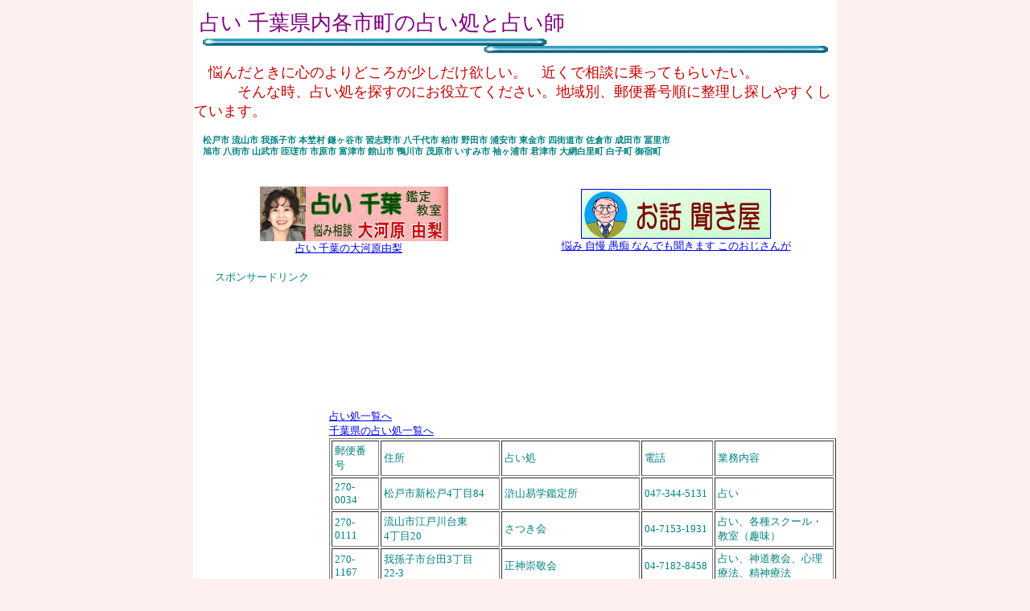

--- FILE ---
content_type: text/html
request_url: http://www.windays.jp/uranai/chiba/c_kakushi.html
body_size: 19001
content:
<!DOCTYPE HTML PUBLIC "-//W3C//DTD HTML 4.01 Transitional//EN">
<html lang="ja">
<head>
<meta http-equiv="Content-Type" content="text/html; charset=Shift_JIS">
<meta http-equiv="Content-Style-Type" content="text/css">
<meta name="Keywords" content="千葉県,,占い,占い師,姓名判断, 易占い,手相占い,東洋占い,四柱推命,タロット占い,風水,西洋占い,観相,易学,祈とう師,占いスクール・教室">
<meta name="description" content="千葉県の占い処、占い師を地域別一覧にして、探しやすくしています。">
<title>占い 千葉県の占い処と占い師 一覧</title>
<link rel="stylesheet" href="../tokyo/uranai.css" type="text/css">
</head>
<body>
<center>
<table border="0" width="800" cellspacing="0">
  <col span="2" width="400">
  <tbody>
    <tr>
      <td colspan="2" align="left">
      <h1>&nbsp;占い 千葉県内各市町の占い処と占い師</h1>
      <div align="center"><img src="../gazo/line045.gif" width="777" height="18" border="0"></div>
      </td>
    </tr>
    <tr>
      <td colspan="2">
      <h2>　悩んだときに心のよりどころが少しだけ欲しい。　近くで相談に乗ってもらいたい。<br>
      　　　そんな時、占い処を探すのにお役立てください。地域別、郵便番号順に整理し探しやすくしています。</h2>
      <h5>　松戸市 流山市 我孫子市 本埜村 鎌ヶ谷市 習志野市 八千代市 柏市 野田市 浦安市 東金市 四街道市 佐倉市 成田市 冨里市<br>
      　旭市 八街市 山武市 匝瑳市 市原市 富津市 館山市 鴨川市 茂原市 いすみ市 袖ヶ浦市 君津市 大網白里町 白子町 御宿町</h5>
      </td>
    </tr>
    <tr>

            <td align="center"><br>
      <a href="http://www.9sei-fusui.com/"><img src="../gazo/uranaino1.jpg" width="234" height="68" border="0" alt="占い　千葉の大河原由梨"></a><br>
      <a href="http://www.9sei-fusui.com/">占い 千葉の大河原由梨</a>　</td>

      <td align="center">
      
      <br>
      <a href="http://kikimasu.alway.jp/"><img src="../gazo/kikiya2.jpg" width="234" height="60" border="1" alt="聞き屋"></a><br>

      <a href="http://kikimasu.alway.jp/">悩み 自慢 愚痴 なんでも聞きます このおじさんが</a><br>
      </td>
    </tr>

    <tr>
      <td colspan="2"><br>
      　　スポンサードリンク<br>
<div  align="center">
     <script type="text/javascript"><!--
google_ad_client = "pub-2911544002366268";
/* 占い関東 728x15, 10/12/29 */
google_ad_slot = "3497387292";
google_ad_width = 728;
google_ad_height = 15;
//-->

</script>
<script type="text/javascript"
src="http://pagead2.googlesyndication.com/pagead/show_ads.js">
</script><br>
      <br>
      <script type="text/javascript"><!--
google_ad_client = "pub-2911544002366268";
/* 占い関東 728x90, 10/12/29 */
google_ad_slot = "5483325060";
google_ad_width = 728;
google_ad_height = 90;
//-->
</script>
<script type="text/javascript"
src="http://pagead2.googlesyndication.com/pagead/show_ads.js">
</script>
</div>
      <br>
      </td>
    </tr>
  </tbody>
</table>
</center>
<center>
<table border="0" width="800" cellspacing="0">
  <col span="1" width="170">
  <tbody>
    <tr>
      <td align="center" valign="top"><script type="text/javascript"><!--
google_ad_client = "pub-2911544002366268";
google_ad_width = 160;
google_ad_height = 90;
google_ad_format = "160x90_0ads_al";
//2007-02-23: 占い関東
google_ad_channel = "7453280659";
google_color_border = "FFFFFF";
google_color_bg = "FFFFFF";
google_color_link = "0000FF";
google_color_text = "000000";
google_color_url = "008000";
//--></script>
<script type="text/javascript"
  src="http://pagead2.googlesyndication.com/pagead/show_ads.js">
</script><br>
      <br><script type="text/javascript"><!--
google_ad_client = "pub-2911544002366268";
google_ad_width = 160;
google_ad_height = 600;
google_ad_format = "160x600_as";
google_ad_type = "text_image";
//2007-02-23: 占い関東
google_ad_channel = "7453280659";
google_color_border = "FFFFFF";
google_color_bg = "FFFFFF";
google_color_link = "0000FF";
google_color_text = "000000";
google_color_url = "008000";
//--></script>
<script type="text/javascript"
  src="http://pagead2.googlesyndication.com/pagead/show_ads.js">
</script><br>
      <br>
      <script type="text/javascript"><!--
google_ad_client = "pub-2911544002366268";
google_ad_width = 160;
google_ad_height = 600;
google_ad_format = "160x600_as";
google_ad_type = "text_image";
//2007-02-23: 占い関東
google_ad_channel = "7453280659";
google_color_border = "FFFFFF";
google_color_bg = "FFFFFF";
google_color_link = "0000FF";
google_color_text = "000000";
google_color_url = "008000";
//--></script>
<script type="text/javascript" src="http://pagead2.googlesyndication.com/pagead/show_ads.js">
</script><br>
      <br>
      <br>

占い関連書籍<br>

<iframe src="http://rcm-jp.amazon.co.jp/e/cm?t=wapuroinu09-22&o=9&p=14&l=st1&mode=books-jp&search=%E5%8D%A0%E3%81%84&fc1=000000&lt1=&lc1=3366FF&bg1=FFFFFF&f=ifr" marginwidth="0" marginheight="0" width="160" height="600" border="0" frameborder="0" style="border:none;" scrolling="no"></iframe>

      </td>
      <td valign="top"><br>
      <a href="http://www.windays.jp/uranai/">占い処一覧へ</a><br>
      <a href="index.html">千葉県の占い処一覧へ</a><br>
      <center>
      <table border="1" cellpadding="3" width="630">
        <col span="1" width="60">
        <col span="1" width="150">
        <col span="1" width="175">
        <col span="1" width="90">
        <col span="1" width="150">
        <tbody>
          <tr>
            <td>郵便番号</td>
            <td>住所</td>
            <td>占い処</td>
            <td>電話</td>
            <td>業務内容</td>
          </tr>
          <tr>
            <td>270-0034</td>
            <td>松戸市新松戸4丁目84</td>
            <td>滸山易学鑑定所</td>
            <td>047-344-5131</td>
            <td>占い</td>
          </tr>
          <tr>
            <td>270-0111</td>
            <td>流山市江戸川台東<br>
            4丁目20</td>
            <td>さつき会</td>
            <td>04-7153-1931</td>
            <td>占い、各種スクール・教室（趣味）</td>
          </tr>
          <tr>
            <td>270-1167</td>
            <td>我孫子市台田3丁目<br>
            22-3</td>
            <td>正神崇敬会</td>
            <td>04-7182-8458</td>
            <td>占い、神道教会、心理療法、精神療法</td>
          </tr>
          <tr>
            <td>270-2251</td>
            <td>松戸市金ケ作17-1-201</td>
            <td>占い彩詳館</td>
            <td>047-388-7743</td>
            <td>占い</td>
          </tr>
          <tr>
            <td>270-2324</td>
            <td>印旛郡本埜村<br>
            大字中根456-2</td>
            <td>占いサロン・エコー</td>
            <td>0476-97-2080</td>
            <td>占い</td>
          </tr>
          <tr>
            <td>273-0106</td>
            <td>鎌ケ谷市南鎌ケ谷<br>
            1丁目13-26</td>
            <td>家相住宅建築協会全国本部</td>
            <td>047-441-1671</td>
            <td>占い、貸倉庫、姓名判断、倉庫</td>
          </tr>
          <tr>
            <td>275-0015</td>
            <td>習志野市鷺沼台<br>
            3丁目16-43</td>
            <td>高島易断本部習志野出張所</td>
            <td>047-455-7078</td>
            <td>占い、易占い</td>
          </tr>
          <tr>
            <td>275-0016</td>
            <td>習志野市津田沼<br>
            3丁目5-4-102</td>
            <td>ＳＵＮ－ＭＯＯＮ－ＬＩＧＨＴ</td>
            <td>047-493-4393</td>
            <td>占い</td>
          </tr>
          <tr>
            <td>276-0031</td>
            <td>八千代市八千代台北<br>
            3丁目2-1</td>
            <td>白鳥翔雲</td>
            <td>047-483-0484</td>
            <td>占い</td>
          </tr>
          <tr>
            <td>276-0032</td>
            <td>八千代市八千代台東<br>
            1丁目7-17-203</td>
            <td>幸恵開院</td>
            <td>047-486-2128</td>
            <td>占い、観相、四柱推命、姓名判断、風水</td>
          </tr>
          <tr>
            <td>277-0005</td>
            <td>柏市柏1丁目1-11</td>
            <td>シーエスデー</td>
            <td>04-7163-5958</td>
            <td>占い</td>
          </tr>
          <tr>
            <td>277-0005</td>
            <td>柏市柏1丁目1-20</td>
            <td>開運館Ｅ＆Ｅ柏鑑定所</td>
            <td>04-7164-7413</td>
            <td>占い</td>
          </tr>
          <tr>
            <td>277-0005</td>
            <td>柏市柏701-4</td>
            <td>栄光会</td>
            <td>04-7164-5280</td>
            <td>占い</td>
          </tr>
          <tr>
            <td>277-0084</td>
            <td>柏市新柏1丁目<br>
            13-1-213</td>
            <td>高島易断柏鑑定所</td>
            <td>04-7166-0928</td>
            <td>占い、易占い</td>
          </tr>
          <tr>
            <td>278-0035</td>
            <td>野田市中野台165</td>
            <td>七宝占い風花</td>
            <td>04-7121-3810</td>
            <td>占い、祈とう師、風水</td>
          </tr>
          <tr>
            <td>278-0036</td>
            <td>野田市中野台鹿島町<br>
            34-2</td>
            <td>町田運命学鑑定所</td>
            <td>04-7124-9140</td>
            <td>占い</td>
          </tr>
          <tr>
            <td>279-0002</td>
            <td>浦安市北栄<br>
            2丁目12-3</td>
            <td>平出道拡</td>
            <td>047-352-4908</td>
            <td>占い、四柱推命</td>
          </tr>
          <tr>
            <td>283-0005</td>
            <td>東金市田間1287-4-710</td>
            <td>ひとみＷＯＲＬＤ</td>
            <td>0475-54-6035</td>
            <td>占い</td>
          </tr>
          <tr>
            <td>283-0054</td>
            <td>東金市下谷84-17</td>
            <td>アシストライフ</td>
            <td>0475-55-6863</td>
            <td>占い、経営コンサルタント</td>
          </tr>
          <tr>
            <td>283-0061</td>
            <td>東金市北之幸谷164-43</td>
            <td>明心寺</td>
            <td>0475-50-0266</td>
            <td>占い、易占い、寺院</td>
          </tr>
          <tr>
            <td>283-0067</td>
            <td>東金市東上宿9-10</td>
            <td>福田竹花</td>
            <td>0475-54-1870</td>
            <td>占い</td>
          </tr>
          <tr>
            <td>284-0023</td>
            <td>四街道市みそら<br>
            4丁目6-23</td>
            <td>紫光天玉龍神</td>
            <td>043-432-7535</td>
            <td>占い</td>
          </tr>
          <tr>
            <td>285-0815</td>
            <td>佐倉市城188-155</td>
            <td>風水開運パワー研究所</td>
            <td>043-483-5323</td>
            <td>占い</td>
          </tr>
          <tr>
            <td>286-0023</td>
            <td>成田市成田416-1</td>
            <td>土屋紫香易断所</td>
            <td>0476-22-6808</td>
            <td>占い、易占い、観相、姓名判断、手相占い</td>
          </tr>
          <tr>
            <td>286-0025</td>
            <td>成田市東町607-14</td>
            <td>占い太陽</td>
            <td>0476-24-5600</td>
            <td>占い</td>
          </tr>
          <tr>
            <td>286-0205</td>
            <td>富里市根木名38-1</td>
            <td>竹田順子占い</td>
            <td>0476-91-6070</td>
            <td>占い、祈とう師</td>
          </tr>
          <tr>
            <td>286-0212</td>
            <td>富里市十倉518-8</td>
            <td>花島百合</td>
            <td>0476-93-6015</td>
            <td>占い</td>
          </tr>
          <tr>
            <td>286-0841</td>
            <td>成田市大竹366-5</td>
            <td>周易断本部</td>
            <td>0476-28-0052</td>
            <td>占い、観相、四柱推命、姓名判断</td>
          </tr>
          <tr>
            <td>289-0511</td>
            <td>旭市鏑木2789</td>
            <td>正賢寺</td>
            <td>0479-68-3326</td>
            <td>占い、易占い、寺院</td>
          </tr>
          <tr>
            <td>289-1145</td>
            <td>八街市みどり台<br>
            1丁目3-12</td>
            <td>動明天神寺</td>
            <td>043-442-3277</td>
            <td>占い</td>
          </tr>
          <tr>
            <td>289-1326</td>
            <td>山武市成東146-1-2</td>
            <td>高嶋姓名学易断本部成東支部</td>
            <td>0475-82-0954</td>
            <td>占い、姓名判断</td>
          </tr>
          <tr>
            <td>289-1513</td>
            <td>山武市松尾町猿尾<br>
            263-4</td>
            <td>アルファカルチャースクール</td>
            <td>0479-86-5090</td>
            <td>占い</td>
          </tr>
          <tr>
            <td>289-2147</td>
            <td>匝瑳市飯倉1900</td>
            <td>須郷易断</td>
            <td>0479-73-3070</td>
            <td>占い、姓名判断</td>
          </tr>
          <tr>
            <td>289-2504</td>
            <td>旭市ニ1620</td>
            <td>天龍堂</td>
            <td>0479-62-7321</td>
            <td>占い</td>
          </tr>
          <tr>
            <td>290-0056</td>
            <td>市原市五井<br>
            2180-1-A2-9</td>
            <td>妙音宗光雲山妙恵院</td>
            <td>0436-21-6444</td>
            <td>占い、寺院</td>
          </tr>
          <tr>
            <td>290-0061</td>
            <td>市原市八幡石塚<br>
            1丁目10-11</td>
            <td>吉長気学家相方位鑑定所</td>
            <td>0436-43-1725</td>
            <td>占い</td>
          </tr>
          <tr>
            <td>290-0081</td>
            <td>市原市五井中央西<br>
            2丁目16-1</td>
            <td>マイ・ディア・ライフ相談室</td>
            <td>0436-26-8839</td>
            <td>占い、心理カウンセリング、心理療法、</td>
          </tr>
          <tr>
            <td>290-0255</td>
            <td>市原市光風台<br>
            3丁目514</td>
            <td>夢創</td>
            <td>0436-36-0481</td>
            <td>占い、ブティック</td>
          </tr>
          <tr>
            <td>293-0054</td>
            <td>富津市鶴岡19</td>
            <td>幸福の家綜合研究所</td>
            <td>0439-66-0534</td>
            <td>占い</td>
          </tr>
          <tr>
            <td>294-0038</td>
            <td>館山市上真倉120-3</td>
            <td>玲架</td>
            <td>0470-22-6303</td>
            <td>占い</td>
          </tr>
          <tr>
            <td>296-0122</td>
            <td>鴨川市寺門141-2</td>
            <td>妙心堂</td>
            <td>04-7097-0079</td>
            <td>占い、四柱推命</td>
          </tr>
          <tr>
            <td>297-0026</td>
            <td>茂原市茂原1095-6</td>
            <td>占い聖川</td>
            <td>0475-25-2231</td>
            <td>占い</td>
          </tr>
          <tr>
            <td>297-0053</td>
            <td>茂原市墨田111</td>
            <td>釈迦宗大本山久遠山三宝院</td>
            <td>0475-24-0165</td>
            <td>占い、観相、四柱推命、姓名判断、風水</td>
          </tr>
          <tr>
            <td>298-0003</td>
            <td>いすみ市深堀176</td>
            <td>高嶋姓名学易断大原支部</td>
            <td>0470-62-9214</td>
            <td>占い、観相、四柱推命、姓名判断、風水</td>
          </tr>
          <tr>
            <td>299-0102</td>
            <td>市原市青柳2-1-28</td>
            <td><a href="http://www.9sei-fusui.com/">大河原由梨 占い 風水<br>
            　九星気学　五井教室</a></td>
            <td>050-3628-3819</td>
            <td>占い、風水、九星気学</td>
          </tr>
          <tr>
            <td>299-0205</td>
            <td>袖ケ浦市上泉859</td>
            <td>神道正教本院大元神社</td>
            <td>0438-75-2215</td>
            <td>占い、神道教会</td>
          </tr>
          <tr>
            <td>299-0246</td>
            <td>袖ケ浦市長浦駅前<br>
            3丁目8-4</td>
            <td>高島易断総本山救世館</td>
            <td>0438-60-2320</td>
            <td>占い</td>
          </tr>
          <tr>
            <td>299-0264</td>
            <td>袖ケ浦市今井3丁目9-3</td>
            <td>珠理庵</td>
            <td>0438-63-1360</td>
            <td>占い、易占い</td>
          </tr>
          <tr>
            <td>299-1121</td>
            <td>君津市常代5丁目7-19</td>
            <td>いとう朱風中国算命占星学</td>
            <td>0439-52-0587</td>
            <td>占い、東洋占い</td>
          </tr>
          <tr>
            <td>299-1151</td>
            <td>君津市中野3丁目13-35</td>
            <td>勝心霊療法研究所</td>
            <td>0439-54-3446</td>
            <td>占い、気功療法、祈とう師、相談サービス</td>
          </tr>
          <tr>
            <td>299-3223</td>
            <td>山武郡大網白里町<br>
            南横川3125-122</td>
            <td>役易断所</td>
            <td>0475-72-2163</td>
            <td>占い</td>
          </tr>
          <tr>
            <td>299-3236</td>
            <td>山武郡大網白里町<br>
            みやこ野1丁目1-1</td>
            <td>高島易断仙運館</td>
            <td>0475-73-5197</td>
            <td>占い</td>
          </tr>
          <tr>
            <td>299-4213</td>
            <td>長生郡白子町八斗2494</td>
            <td>橘流陰陽道総本山</td>
            <td>0475-30-3760</td>
            <td>占い</td>
          </tr>
          <tr>
            <td>299-5106</td>
            <td>夷隅郡御宿町須賀423</td>
            <td>塩田高尚</td>
            <td>0470-68-2090</td>
            <td>あん摩マッサージ指圧・はり・きゅう、占い</td>
          </tr>
          <tr>
            <td>299-5107</td>
            <td>夷隅郡御宿町浜405-1</td>
            <td>瑞新殿宗家・あらまき</td>
            <td>0470-68-7180</td>
            <td>占い</td>
          </tr>
          <tr>
            <td>299-5112</td>
            <td>夷隅郡御宿町御宿台<br>
            112-7</td>
            <td>川崎水鈴</td>
            <td>0470-68-8865</td>
            <td>占い</td>
          </tr>
        </tbody>
      </table>
      </center>
      <center><br>
      </center>
      </td>
    </tr>
  </tbody>
</table>
</center>
<center>
<table width="800" cellspacing="0" cellpadding="3">
  <tbody>
    <tr>
      <td><br>
      ◎　悩んだときに心のよりどころが少し欲しい。近くで相談に乗ってもらいたい。そんな時、占い処を探すのにお役立てください。<BR>
      ◎　当社は、占い処の情報を掲載するのみで、その内容を保証するものではございません。ご自身の責任で確かな占い処をお選び下さい。<BR>
      ◎　この一覧は、最新の情報を維持するよう努めております。移転/廃業などなさった占い処、鑑定所があればご連絡下さい。助かります。<BR>
      ◎　この「占い処情報」にご掲載が不可の占い処がございましたら連絡をいただければ幸いです。早速掲載を中止いたします。申訳ありません。<br>
      ◎　この一覧にない、占い処/鑑定所様は<a href="http://www.formzu.net/fgen.ex?ID=P81475009">ご連絡</a>下さい。無料で掲載いたします。できれば<a href="http://www.windays.jp/uranai/koukoku.html">広告ご出稿</a>等ご考慮いただければ幸いです。</td>
    </tr>
  </tbody>
</table>
</center>

<p><a href="http://www.windays.jp/">ホームページ作成＆検索エンジン上位表示</a><br>
<a href="http://www.wpinu.co.jp/">パソコン教室 相模原</a><br>
<a href="http://www.vip-a.net/">事業所一覧</a><br>
<a href="http://www.sougisha.net/">葬儀社ネット</a><br>
<a href="http://blog.livedoor.jp/windays/">パソコン教室ブログ</a><br>
<a href="http://ameblo.jp/wpinu/">団塊世代アフィリエイト講座 パソコン教室</a></p>
</body>
</html>

--- FILE ---
content_type: text/html; charset=utf-8
request_url: https://www.google.com/recaptcha/api2/aframe
body_size: 267
content:
<!DOCTYPE HTML><html><head><meta http-equiv="content-type" content="text/html; charset=UTF-8"></head><body><script nonce="05-aQm4fIwkwoOiKO2Dbyw">/** Anti-fraud and anti-abuse applications only. See google.com/recaptcha */ try{var clients={'sodar':'https://pagead2.googlesyndication.com/pagead/sodar?'};window.addEventListener("message",function(a){try{if(a.source===window.parent){var b=JSON.parse(a.data);var c=clients[b['id']];if(c){var d=document.createElement('img');d.src=c+b['params']+'&rc='+(localStorage.getItem("rc::a")?sessionStorage.getItem("rc::b"):"");window.document.body.appendChild(d);sessionStorage.setItem("rc::e",parseInt(sessionStorage.getItem("rc::e")||0)+1);localStorage.setItem("rc::h",'1769426493868');}}}catch(b){}});window.parent.postMessage("_grecaptcha_ready", "*");}catch(b){}</script></body></html>

--- FILE ---
content_type: text/css
request_url: http://www.windays.jp/uranai/tokyo/uranai.css
body_size: 480
content:
<!--
TD{
  font-size : 13px;
  color : teal;
  background-color : white;
}
BODY{
  font-size : 13px;
  color : maroon;
  background-color : #fff0f0;
  margin-top : 0px;
}
H1{
  font-weight : 400;
  color : purple;
  margin-top : 10px;
  margin-bottom : 2px;
}
H2{
  font-size : 18px;
  font-weight : 400;
  margin-bottom : 1px;
  margin-top : 10px;
  color : #cc0000;
}
.td01{
  font-size : 15px;
  line-height : 130%;
}
.td03{
  background-color : #ddbbff;
  color : navy;
}
-->
